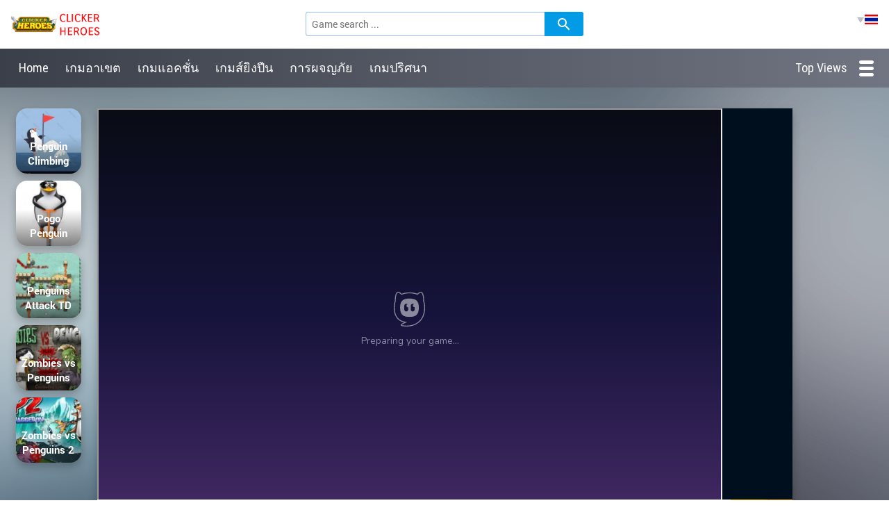

--- FILE ---
content_type: text/html; charset=UTF-8
request_url: https://learntofly.games/th/game/when-penguins-attack-td-2
body_size: 4929
content:
<!DOCTYPE html>
<html lang="th">
   <head>
   
      <meta charset="UTF-8" />
      <meta http-equiv="x-ua-compatible" content="ie=edge">
      <title>When Penguins Attack TD 2</title>
      <meta name="description" content="">
			<meta name="twitter:site" content="LearntoFly">
			<meta name="twitter:title" content="When Penguins Attack TD 2">
			<meta name="twitter:description" content="">
			<meta property="og:type" content="article" />
			<meta property="og:title" content="When Penguins Attack TD 2" />
			<meta property="og:description" content="">
			<meta property="og:url" content="https://learntofly.games/th/game/when-penguins-attack-td-2">
			<meta property="og:image" content="http://learntofly.games/upload/images/when-penguins-attack-td-2-85.jpg">
			<script src="https://unpkg.com/@ruffle-rs/ruffle"></script><meta property="og:site_name" content="LearntoFly" />
<link rel="alternate" hreflang="en" href="https://learntofly.games/th/game/when-penguins-attack-td-2" type="text/html" />
<link rel="alternate" hreflang="pt" href="https://learntofly.games/pt/th/game/when-penguins-attack-td-2" type="text/html" />
<link rel="alternate" hreflang="pl" href="https://learntofly.games/pl/th/game/when-penguins-attack-td-2" type="text/html" />
<link rel="alternate" hreflang="fr" href="https://learntofly.games/fr/th/game/when-penguins-attack-td-2" type="text/html" />
<link rel="alternate" hreflang="ko" href="https://learntofly.games/ko/th/game/when-penguins-attack-td-2" type="text/html" />
<link rel="alternate" hreflang="id" href="https://learntofly.games/id/th/game/when-penguins-attack-td-2" type="text/html" />
<link rel="alternate" hreflang="ja" href="https://learntofly.games/ja/th/game/when-penguins-attack-td-2" type="text/html" />
<link rel="alternate" hreflang="ar" href="https://learntofly.games/ar/th/game/when-penguins-attack-td-2" type="text/html" />
<link rel="alternate" hreflang="hi" href="https://learntofly.games/hi/th/game/when-penguins-attack-td-2" type="text/html" />
<link rel="alternate" hreflang="th" href="https://learntofly.games/th/th/game/when-penguins-attack-td-2" type="text/html" />
<link rel="alternate" hreflang="tl" href="https://learntofly.games/tl/th/game/when-penguins-attack-td-2" type="text/html" />
<link rel="alternate" hreflang="vi" href="https://learntofly.games/vi/th/game/when-penguins-attack-td-2" type="text/html" />
<link rel="alternate" hreflang="ru" href="https://learntofly.games/ru/th/game/when-penguins-attack-td-2" type="text/html" />
<link rel="alternate" hreflang="tr" href="https://learntofly.games/tr/th/game/when-penguins-attack-td-2" type="text/html" />
<link rel="alternate" hreflang="ro" href="https://learntofly.games/ro/th/game/when-penguins-attack-td-2" type="text/html" />
<link rel="alternate" hreflang="it" href="https://learntofly.games/it/th/game/when-penguins-attack-td-2" type="text/html" />
<link rel="alternate" hreflang="de" href="https://learntofly.games/de/th/game/when-penguins-attack-td-2" type="text/html" />
<link rel="alternate" hreflang="es" href="https://learntofly.games/es/th/game/when-penguins-attack-td-2" type="text/html" />
<link rel="alternate" hreflang="nl" href="https://learntofly.games/nl/th/game/when-penguins-attack-td-2" type="text/html" />
<link rel="alternate" hreflang="el" href="https://learntofly.games/el/th/game/when-penguins-attack-td-2" type="text/html" />
<link rel="alternate" hreflang="zh-CN" href="https://learntofly.games/zh-CN/th/game/when-penguins-attack-td-2" type="text/html" />
      <meta name="viewport" content="width=device-width, initial-scale=1, maximum-scale=1">
      <link rel="icon" href="https://learntofly.games/images/favicon.ico" type="image/x-icon" />
      <link href="https://learntofly.games/css/elegantfont.css" rel="stylesheet" type="text/css" />
      <link rel="stylesheet" href="https://learntofly.games/font-awesome-4.7.0/css/font-awesome.min.css">
	  <link rel="stylesheet" media="screen" href="https://learntofly.games/css/flag-icon.min.css">
      <link href="https://learntofly.games/css/bootstrap.css" rel="stylesheet" type="text/css" />
      <link href="https://learntofly.games/css/style.css" rel="stylesheet" type="text/css" />
      <link href="https://learntofly.games/css/responsive.css" rel="stylesheet" type="text/css" />
	  <script src="https://learntofly.games/js/jquery-2.2.4.min.js"></script>
	  <script async src="https://pagead2.googlesyndication.com/pagead/js/adsbygoogle.js?client=ca-pub-7533338652629820"
     crossorigin="anonymous"></script>
   </head>
   <body>
      <div class="wrapper-container">
         <div id="page-wrapper">
            <div id="site-header">
               <header class="header clearfix">
                  <div class="container-fluid">
                     <div class="header_flex">
                        <div class="nav-logo">
                           <a href="https://learntofly.games/th" title="When Penguins Attack TD 2">When Penguins Attack TD 2</a>
                        </div>
                        <div class="toggle-menu hidden-md hidden-lg">
                           <button class="navbar-toggle btn-menu-canvas" data-toggle="offcanvas" data-target="#off-canvas-nav">
                           <i class="fa fa-bars" aria-hidden="true">
                           </i>
                           </button>
                        </div>
                        <div class="searchbox">
                           <form action="https://learntofly.games/th/search/" method="get">
                              <input type="text" name="search" id="q" placeholder="Game search ..." x-webkit-speech="" class="ui-autocomplete-input" autocomplete="off">
                              <input class="btn-search" type="submit" value="">
                           </form>
                        </div>
                        <ul class="language-toolbox">
                           <li>
                              <a class="language-selector th flag-icon flag-icon-th"></a>
							  <ul class="language-list">
							  <li><a href="https://learntofly.games/game/when-penguins-attack-td-2"><span class="flag-icon flag-icon-gb"></span> English</a></li><li><a href="https://learntofly.games/pt/game/when-penguins-attack-td-2"><span class="flag-icon flag-icon-pt"></span> Português</a></li><li><a href="https://learntofly.games/pl/game/when-penguins-attack-td-2"><span class="flag-icon flag-icon-pl"></span> Polski</a></li><li><a href="https://learntofly.games/fr/game/when-penguins-attack-td-2"><span class="flag-icon flag-icon-fr"></span> Français</a></li><li><a href="https://learntofly.games/ko/game/when-penguins-attack-td-2"><span class="flag-icon flag-icon-kr"></span> 한국어</a></li><li><a href="https://learntofly.games/id/game/when-penguins-attack-td-2"><span class="flag-icon flag-icon-id"></span> Indonesia</a></li><li><a href="https://learntofly.games/ja/game/when-penguins-attack-td-2"><span class="flag-icon flag-icon-jp"></span> 日本語</a></li><li><a href="https://learntofly.games/ar/game/when-penguins-attack-td-2"><span class="flag-icon flag-icon-sa"></span> العربية</a></li><li><a href="https://learntofly.games/hi/game/when-penguins-attack-td-2"><span class="flag-icon flag-icon-in"></span> हिंदी</a></li><li><a href="https://learntofly.games/th/game/when-penguins-attack-td-2"><span class="flag-icon flag-icon-th"></span> ไทย</a></li><li><a href="https://learntofly.games/tl/game/when-penguins-attack-td-2"><span class="flag-icon flag-icon-ph"></span> Tagalog</a></li><li><a href="https://learntofly.games/vi/game/when-penguins-attack-td-2"><span class="flag-icon flag-icon-vn"></span> Việt Nam</a></li><li><a href="https://learntofly.games/ru/game/when-penguins-attack-td-2"><span class="flag-icon flag-icon-ru"></span> Руcский</a></li><li><a href="https://learntofly.games/tr/game/when-penguins-attack-td-2"><span class="flag-icon flag-icon-tr"></span> Türkçe</a></li><li><a href="https://learntofly.games/ro/game/when-penguins-attack-td-2"><span class="flag-icon flag-icon-ro"></span> Română</a></li><li><a href="https://learntofly.games/it/game/when-penguins-attack-td-2"><span class="flag-icon flag-icon-it"></span> Italiano</a></li><li><a href="https://learntofly.games/de/game/when-penguins-attack-td-2"><span class="flag-icon flag-icon-de"></span> Deutsch</a></li><li><a href="https://learntofly.games/es/game/when-penguins-attack-td-2"><span class="flag-icon flag-icon-es"></span> Español</a></li><li><a href="https://learntofly.games/nl/game/when-penguins-attack-td-2"><span class="flag-icon flag-icon-nl"></span> Nederlands</a></li><li><a href="https://learntofly.games/el/game/when-penguins-attack-td-2"><span class="flag-icon flag-icon-gr"></span> Ελληνικά</a></li><li><a href="https://learntofly.games/zh-CN/game/when-penguins-attack-td-2"><span class="flag-icon flag-icon-cn"></span> 中文</a></li>							  </ul>
                           </li>
                        </ul>
                     </div>
                  </div>
               </header>
               <div id="header__segment_top_menu">
                  <div class="container-fluid top_menu_ct">
                     <div class="row top_menu_row">
                        <ul id="header__segment_top_menu__list">
                           <li class="">
                              <a title="Home" href="https://learntofly.games/th" class="item">Home</a>
                           </li>
						   										<li class="sub-menu">
										  <a title="เกมอาเขต" href="https://learntofly.games/th/cat/ekm-aaekht" class="item">
										  เกมอาเขต										  </a>
									   </li>
																				<li class="sub-menu">
										  <a title="เกมแอคชั่น" href="https://learntofly.games/th/cat/ekmae-khchan" class="item">
										  เกมแอคชั่น										  </a>
									   </li>
																				<li class="sub-menu">
										  <a title="เกมส์ยิงปืน" href="https://learntofly.games/th/cat/ekmsyingpuuen" class="item">
										  เกมส์ยิงปืน										  </a>
									   </li>
																				<li class="sub-menu">
										  <a title="การผจญภัย" href="https://learntofly.games/th/cat/kaarphcchyphay" class="item">
										  การผจญภัย										  </a>
									   </li>
																				<li class="sub-menu">
										  <a title="เกมปริศนา" href="https://learntofly.games/th/cat/ekmprisnaa" class="item">
										  เกมปริศนา										  </a>
									   </li>
																</ul>
                        <a id="header__segment_top_menu__button_view_all" title="Top Views" href="https://learntofly.games/th/topviews">
                        Top Views                        <i class="icon">
                        </i>
                        </a>
                     </div>
                  </div>
               </div>
            </div><div id="site-content">
   <div id="main">
      <section class="featured_game">
         <div class="container-fluid">
            <div class="featured_game_grid">
               <div class="featured_game_left">
                  <ul class="lts_Game">
					                     <li>
                        <div class="game_thumb">
                           <a href="https://learntofly.games/th/game/penguin-climbing" title="Penguin Climbing">
                           <img src="https://learntofly.games/upload/images/penguin-climbing-5.jpg">
                           </a>
                        </div>
                        <a title="Penguin Climbing" href="https://learntofly.games/th/game/penguin-climbing" class="game_item_title">Penguin Climbing</a>
                     </li>
                                         <li>
                        <div class="game_thumb">
                           <a href="https://learntofly.games/th/game/pogo-penguin" title="Pogo Penguin">
                           <img src="https://learntofly.games/upload/images/pogo-penguin-25.jpg">
                           </a>
                        </div>
                        <a title="Pogo Penguin" href="https://learntofly.games/th/game/pogo-penguin" class="game_item_title">Pogo Penguin</a>
                     </li>
                                         <li>
                        <div class="game_thumb">
                           <a href="https://learntofly.games/th/game/penguins-attack-td-2" title="Penguins Attack TD 2">
                           <img src="https://learntofly.games/upload/images/penguins-attack-td-2-52.jpg">
                           </a>
                        </div>
                        <a title="Penguins Attack TD 2" href="https://learntofly.games/th/game/penguins-attack-td-2" class="game_item_title">Penguins Attack TD 2</a>
                     </li>
                                         <li>
                        <div class="game_thumb">
                           <a href="https://learntofly.games/th/game/zombies-vs-penguins" title="Zombies vs Penguins">
                           <img src="https://learntofly.games/upload/images/zombies-vs-penguins-75.jpg">
                           </a>
                        </div>
                        <a title="Zombies vs Penguins" href="https://learntofly.games/th/game/zombies-vs-penguins" class="game_item_title">Zombies vs Penguins</a>
                     </li>
                                         <li>
                        <div class="game_thumb">
                           <a href="https://learntofly.games/th/game/zombies-vs-penguins-2" title="Zombies vs Penguins 2">
                           <img src="https://learntofly.games/upload/images/zombies-vs-penguins-2-91.jpg">
                           </a>
                        </div>
                        <a title="Zombies vs Penguins 2" href="https://learntofly.games/th/game/zombies-vs-penguins-2" class="game_item_title">Zombies vs Penguins 2</a>
                     </li>
                                         <li>
                        <div class="game_thumb">
                           <a href="https://learntofly.games/th/game/click-snowball-fight" title="Click Snowball Fight">
                           <img src="https://learntofly.games/upload/images/click-snowball-fight-82.jpg">
                           </a>
                        </div>
                        <a title="Click Snowball Fight" href="https://learntofly.games/th/game/click-snowball-fight" class="game_item_title">Click Snowball Fight</a>
                     </li>
                                         <li>
                        <div class="game_thumb">
                           <a href="https://learntofly.games/th/game/zombies-vs-penguins-4" title="Zombies vs Penguins 4">
                           <img src="https://learntofly.games/upload/images/zombies-vs-penguins-4-8.jpg">
                           </a>
                        </div>
                        <a title="Zombies vs Penguins 4" href="https://learntofly.games/th/game/zombies-vs-penguins-4" class="game_item_title">Zombies vs Penguins 4</a>
                     </li>
                                         <li>
                        <div class="game_thumb">
                           <a href="https://learntofly.games/th/game/penguin-adventure" title="Penguin Adventure">
                           <img src="https://learntofly.games/upload/images/penguin-adventure-45.jpg">
                           </a>
                        </div>
                        <a title="Penguin Adventure" href="https://learntofly.games/th/game/penguin-adventure" class="game_item_title">Penguin Adventure</a>
                     </li>
                                         <li>
                        <div class="game_thumb">
                           <a href="https://learntofly.games/th/game/zombies-vs-penguins-3" title="Zombies vs Penguins 3">
                           <img src="https://learntofly.games/upload/images/zombies-vs-penguins-3-1.jpg">
                           </a>
                        </div>
                        <a title="Zombies vs Penguins 3" href="https://learntofly.games/th/game/zombies-vs-penguins-3" class="game_item_title">Zombies vs Penguins 3</a>
                     </li>
                                         <li>
                        <div class="game_thumb">
                           <a href="https://learntofly.games/th/game/penguins-io" title="Penguins IO">
                           <img src="https://learntofly.games/upload/images/penguins-io-51.jpg">
                           </a>
                        </div>
                        <a title="Penguins IO" href="https://learntofly.games/th/game/penguins-io" class="game_item_title">Penguins IO</a>
                     </li>
                                         <li>
                        <div class="game_thumb">
                           <a href="https://learntofly.games/th/game/bomberpengu" title="Bomberpengu">
                           <img src="https://learntofly.games/upload/images/bomberpengu-27.jpg">
                           </a>
                        </div>
                        <a title="Bomberpengu" href="https://learntofly.games/th/game/bomberpengu" class="game_item_title">Bomberpengu</a>
                     </li>
                                         <li>
                        <div class="game_thumb">
                           <a href="https://learntofly.games/th/game/learn-to-fly-idle" title="Learn To Fly Idle">
                           <img src="https://learntofly.games/upload/images/learn-to-fly-idle-33.jpg">
                           </a>
                        </div>
                        <a title="Learn To Fly Idle" href="https://learntofly.games/th/game/learn-to-fly-idle" class="game_item_title">Learn To Fly Idle</a>
                     </li>
                                      </ul>
               </div>
               <div class="featured_game_center">
                  <div class="featured_game_content">
                     <div class="featured_game_iframe">
                        <div class="featured_game_iframe_static" id="igame">
                           <script type="text/javascript">
					window.addEventListener("DOMContentLoaded", function () {
						//jQuery("#igame").height(600);
					});
					document.write('<iframe id="iframehtml5" width="100%" height="100%" src="/game/when-penguins-attack-td-2.embed" frameborder="0" border="0" scrolling="no" class="iframe-default" allowfullscreen></iframe>');</script>
                        </div>
                     </div>
                     <div class="featured_game_bottom">
                        <div class="featured_game_des">
                           <img class="featured_game_des_img" alt="When Penguins Attack TD 2" src="https://learntofly.games/upload/images/when-penguins-attack-td-2-85.jpg">
                           <div class="featured_game_info">
                              <h1 class="featured_game_title">When Penguins Attack TD 2</h1>
                           </div>
                        </div>
                        <div class="featured_game_act">
                           <div class="featured_game_act_btns btns_facebook">
                              <a href="https://www.facebook.com/sharer.php?u=https://learntofly.games/th/game/when-penguins-attack-td-2" target="_blank">
                                 <svg width="8" height="16" xmlns="http://www.w3.org/2000/svg">
                                    <path d="M6.93 7.763H4.757v7.752H1.534V7.763H0V5.025h1.534V3.252C1.534 1.983 2.136 0 4.785 0l2.387.01v2.659H5.44c-.283 0-.684.14-.684.746v1.61h2.457L6.93 7.763z" fill="#FFF" fill-rule="evenodd"/>
                                 </svg>
                              </a>
                           </div>
                           <div class="featured_game_act_btns btns_twitter">
                              <a href="https://twitter.com/home?status=When Penguins Attack TD 2: https://learntofly.games/th/game/when-penguins-attack-td-2" target="_blank">
                                 <svg width="16" height="13" xmlns="http://www.w3.org/2000/svg">
                                    <path d="M13.931 3.14c.007.137.01.272.01.411 0 4.207-3.203 9.057-9.06 9.057A9.01 9.01 0 0 1 0 11.178c.25.028.502.043.76.043A6.38 6.38 0 0 0 4.713 9.86 3.19 3.19 0 0 1 1.74 7.649a3.213 3.213 0 0 0 1.437-.054A3.189 3.189 0 0 1 .623 4.473v-.04c.43.239.92.382 1.443.398A3.18 3.18 0 0 1 .65 2.181c0-.583.157-1.13.43-1.6a9.036 9.036 0 0 0 6.564 3.326A3.182 3.182 0 0 1 10.746 0a3.18 3.18 0 0 1 2.323 1.004A6.36 6.36 0 0 0 15.09.23a3.19 3.19 0 0 1-1.4 1.76 6.349 6.349 0 0 0 1.829-.499 6.464 6.464 0 0 1-1.589 1.648" fill="#FFF" fill-rule="evenodd"/>
                                 </svg>
                              </a>
                           </div>
                        </div>
                     </div>
                  </div>
               </div>
               <div class="featured_game_right">
				               </div>
            </div>
         </div>
      </section>
	  <section class="comment_games">
         <div class="info_box_grid">
            <div class="info_box">
               <nav class="game_breadcrumb">
                  <ul>
                     <li><a href="https://learntofly.games/th">Home</a></li>
					 					 <li><a href="https://learntofly.games/th/cat/ekmsyingpuuen">เกมส์ยิงปืน</a></li>                     <li><span>When Penguins Attack TD 2</span></li>
                  </ul>
               </nav>
               <header class="info_box_header">
                  <h2 class="info_box_title_">When Penguins Attack TD 2</h2>
               </header>
               <div class="info_box_rate">
                  <div style="width:150px;float:right">
			<div id="rating" data-id = "36019512423963" data-score="4" ></div>
			  <div itemprop="aggregateRating" itemscope itemtype="http://schema.org/AggregateRating">
				<div>
				  <span id="ratingValue" itemprop="ratingValue">4</span>/ 
				  <span id="bestRating" itemprop="bestRating">5</span>  &nbsp;&nbsp;
				  <span id="ratingCount" itemprop="ratingCount">1</span> ratings
				</div>
			  </div>
			</div>
		
			<script src="https://learntofly.games/js/jquery.raty.js" type="text/javascript"></script>
			<script src="https://learntofly.games/js/labs.js" type="text/javascript"></script>
			<input type="hidden" id="ratingUser" name="ratingUser" value="0" />
			<script type="text/javascript">
				$.fn.raty.defaults.path = "https://learntofly.games/images";
				$("#rating").raty({ 
					score: function () {
						return $(this).attr("data-score");
					},
					click: function (score, evt) {
						if ($("input#ratingUser").val() == "0"){
							$("input#ratingUser").val("1");
							var data = {
								"id": $(this).attr("data-id"), 
								"score": score
							};
							var url= "https://learntofly.games/rating";
							$.ajax({
								type: "POST",
								url: url,
								data: data,
								cache: false,
								success: function(json_result) {
									var data = $.parseJSON(json_result);
									$("#ratingCount").text(data.ratingCount);
									$("#ratingValue").text(data.ratingValue);
									$("#rating").readOnly= true;
								},
								error: function() {
									$("#rating").raty({
										readOnly: true,
										score: score
									});
								}
							});
						}
					}
				});
				
			</script>               </div>
               <div class="info_box_des">
                                 </div>
               <ul class="info_box_tags">
					               </ul>
            </div>
            <div class="fb-comments" data-href="https://learntofly.games/th/game/when-penguins-attack-td-2" data-width="100%" data-numposts="5"></div>
         </div>
      </section>
      <section class="related_games">
         <div class="related_games_title">
            <h3 class="featured_game_title">Related games</h3>
         </div>
         <ul class="lts_Game">
			         </ul>
      </section>
   </div>
</div><footer id="footer" class="footer">
               <div class="container">
                  <div class="row">
                     <div class="col-xs-12">
                        <div id="footer__texts">
                           <span>Copyright © 2019 LearntoFly. All Rights Reserved.</span>
                        </div>
                     </div>
                  </div>
               </div>
            </footer>
         </div>
      </div>
      <a class="btn-sm back-to-top" data-original-title="Up" data-placement="left" data-toggle="tooltip" href="#" id="back-to-top" role="button">
      <span class="glyphicon glyphicon-chevron-up"></span>
      </a>
      <section class="megamenu-canvas" id="offcanvas">
         <nav class="offcanvas-mainnav">
            <div id="off-canvas-button">
               <span class="off-canvas-nav">
               <span>MENU
               </span>
               <i aria-hidden="true" class="icon_close">
               </i>
               </span>
            </div>
            <ul class="nav navbar-nav megamenu">
               <li class="active">
                  <h3>
                     <a href="https://learntofly.games/th">Home</a>
                  </h3>
               </li>
			   <li class="sub-menu"><h3><a href="https://learntofly.games/th/cat/ekm-aaekht">เกมอาเขต</a></h3></li>
								<li class="sub-menu"><h3><a href="https://learntofly.games/th/cat/ekmae-khchan">เกมแอคชั่น</a></h3></li>
								<li class="sub-menu"><h3><a href="https://learntofly.games/th/cat/ekmsyingpuuen">เกมส์ยิงปืน</a></h3></li>
								<li class="sub-menu"><h3><a href="https://learntofly.games/th/cat/kaarphcchyphay">การผจญภัย</a></h3></li>
								<li class="sub-menu"><h3><a href="https://learntofly.games/th/cat/ekmprisnaa">เกมปริศนา</a></h3></li>
								               <li><a href="https://learntofly.games/th/topviews">Top Views</a></li>
            </ul>
         </nav>
      </section>
      <div id="fb-root"></div>
      <script async defer crossorigin="anonymous" src="https://connect.facebook.net/vi_VN/sdk.js#xfbml=1&version=v3.3"></script>
      <script src="https://learntofly.games/js/bootstrap.js" type="text/javascript"></script>
      <script src="https://learntofly.games/js/main.js" type="text/javascript"></script>
	   	  <script>
		$.ajax({
			type: 'POST',
			url: 'https://learntofly.games/views.ajax',
			data: { 
				'id': '36019512423963'
			},
			success: function(msg){
			}
		});
		</script>
	  	 
   <script defer src="https://static.cloudflareinsights.com/beacon.min.js/vcd15cbe7772f49c399c6a5babf22c1241717689176015" integrity="sha512-ZpsOmlRQV6y907TI0dKBHq9Md29nnaEIPlkf84rnaERnq6zvWvPUqr2ft8M1aS28oN72PdrCzSjY4U6VaAw1EQ==" data-cf-beacon='{"version":"2024.11.0","token":"a518512df44a4244b2a8b07b0ab92a2e","r":1,"server_timing":{"name":{"cfCacheStatus":true,"cfEdge":true,"cfExtPri":true,"cfL4":true,"cfOrigin":true,"cfSpeedBrain":true},"location_startswith":null}}' crossorigin="anonymous"></script>
</body>
</html>

--- FILE ---
content_type: text/html; charset=UTF-8
request_url: https://learntofly.games/game/when-penguins-attack-td-2.embed
body_size: 620
content:
<html>
   <head>
      <title>Play When Penguins Attack TD 2</title>
      <meta charset="utf-8" />
      <meta name="robots" content="noindex, nofollow, noodp, noydir" />
      <meta name="viewport" content="width=device-width, maximum-scale=1.0, initial-scale=1.0, user-scalable=no, minimal-ui" />
      <meta http-equiv="X-UA-Compatible" content="requiresActiveX=true,IE=Edge,chrome=1" />
      <meta http-equiv="Content-Language" content="en-US" />
      <style>
	  * { margin: 0; padding: 0; box-sizing: border-box; font-family: "Helvetica Neue", "Calibri Light", Roboto, sans-serif; } 
	 html, body { background-color: rgba(0, 0, 0, 0.4); } 
      </style>
   </head>
   <body>
      <div id="ax" style="display: block">
		<div id="playgame" type="height:100%;width:100%">
			<iframe id="game-iframe" src="https://games.crazygames.com/en_US/penguins-attack-td-2/index.html" title="Penguins Attack TD 2" class="jss181" scrolling="no" allow="autoplay; fullscreen; microphone; focus-without-user-activation *; wake-lock; gamepad;" allowfullscreen="" loading="eager" importance="high" width="900" height="600"></iframe>		 </div>
      </div>
   <script defer src="https://static.cloudflareinsights.com/beacon.min.js/vcd15cbe7772f49c399c6a5babf22c1241717689176015" integrity="sha512-ZpsOmlRQV6y907TI0dKBHq9Md29nnaEIPlkf84rnaERnq6zvWvPUqr2ft8M1aS28oN72PdrCzSjY4U6VaAw1EQ==" data-cf-beacon='{"version":"2024.11.0","token":"a518512df44a4244b2a8b07b0ab92a2e","r":1,"server_timing":{"name":{"cfCacheStatus":true,"cfEdge":true,"cfExtPri":true,"cfL4":true,"cfOrigin":true,"cfSpeedBrain":true},"location_startswith":null}}' crossorigin="anonymous"></script>
</body>
</html>

--- FILE ---
content_type: text/html; charset=utf-8
request_url: https://www.google.com/recaptcha/api2/aframe
body_size: 268
content:
<!DOCTYPE HTML><html><head><meta http-equiv="content-type" content="text/html; charset=UTF-8"></head><body><script nonce="ZSOQwt_fw9_cJdx0kZVVcg">/** Anti-fraud and anti-abuse applications only. See google.com/recaptcha */ try{var clients={'sodar':'https://pagead2.googlesyndication.com/pagead/sodar?'};window.addEventListener("message",function(a){try{if(a.source===window.parent){var b=JSON.parse(a.data);var c=clients[b['id']];if(c){var d=document.createElement('img');d.src=c+b['params']+'&rc='+(localStorage.getItem("rc::a")?sessionStorage.getItem("rc::b"):"");window.document.body.appendChild(d);sessionStorage.setItem("rc::e",parseInt(sessionStorage.getItem("rc::e")||0)+1);localStorage.setItem("rc::h",'1769237856246');}}}catch(b){}});window.parent.postMessage("_grecaptcha_ready", "*");}catch(b){}</script></body></html>

--- FILE ---
content_type: image/svg+xml
request_url: https://learntofly.games/flags/4x3/ph.svg
body_size: 718
content:
<svg xmlns="http://www.w3.org/2000/svg" xmlns:xlink="http://www.w3.org/1999/xlink" id="flag-icon-css-ph" width="640" height="480">
   <path d="m0 0h640v240h-640z" fill="#0038a8"/>
 <path d="m0 240h640v240h-640z" fill="#ce1126"/>
 <path d="M 415.7,240 0,480 V 0" fill="#fff"/>
 <g fill="#fcd116">
  <g stroke-width="1pt">
   <path d="m26.689 42.443 14.382 12.428 16.652-9.1669-7.3761 17.52 13.864 13.005-18.941-1.6014-8.0837 17.204-4.3301-18.509-18.86-2.3717 16.265-9.8378z"/>
   <path d="m350.47 214.72 0.38729 19.005 17.955 6.2412-17.955 6.241-0.38729 19.005-11.484-15.148-18.194 5.5045 10.857-15.603-10.857-15.603 18.194 5.5045z"/>
   <path d="m37.187 388.1 8.0837 17.204 18.941-1.6014-13.864 13.005 7.3761 17.52-16.652-9.167-14.382 12.428 3.5724-18.67-16.265-9.8378 18.86-2.3718z"/>
  </g>
  <path d="m151.45 139.1-6.2036 6.2036 3.0766 46.987c-1.046 0.0674-2.0814 0.16882-3.1081 0.30261l-5.6488-42.877-5.0624 5.0624 7.622 38.325c-6.2697 1.2406-12.097 3.7036-17.223 7.1366l-21.706-32.487h-7.1618l26.327 34.315c-0.82608 0.63506-1.6262 1.2993-2.4084 1.9859l-31.056-35.412h-8.7758v8.7758l35.412 31.056c-0.6873 0.78308-1.3502 1.5875-1.9859 2.4145l-34.315-26.334v7.1618l32.493 21.713c-3.4322 5.1258-5.9026 10.949-7.1429 17.217l-38.325-7.622-5.0624 5.0624 42.877 5.6488c-0.13379 1.0268-0.23519 2.0623-0.30262 3.1081l-46.987-3.0766-6.2036 6.2036 6.2036 6.2036 46.987-3.0766c0.068 1.0464 0.16883 2.0875 0.30262 3.1144l-42.877 5.6425 5.0624 5.0624 38.325-7.622c1.2404 6.2695 3.7029 12.096 7.1366 17.223l-32.487 21.706v7.1618l34.315-26.327c0.63511 0.8264 1.2993 1.6258 1.9859 2.4084l-35.412 31.056v8.7758h8.7758l31.056-35.412c0.78329 0.68778 1.5874 1.3496 2.4145 1.9859l-26.334 34.315h7.1618l21.713-32.493c5.1244 3.4351 10.948 5.9089 17.217 7.1492l-7.622 38.318 5.0624 5.0624 5.6488-42.877c1.0262 0.13379 2.062 0.23519 3.1081 0.30262l-3.0766 46.987 6.2036 6.2036 6.2036-6.2036-3.0766-46.987c1.046-0.068 2.0814-0.16883 3.1081-0.30262l5.6488 42.877 5.0624-5.0624-7.622-38.325c6.2697-1.2406 12.097-3.7034 17.223-7.1366l21.706 32.487h7.1618l-26.327-34.315c0.82608-0.63506 1.6263-1.2993 2.4084-1.9859l31.056 35.412h8.7758v-8.7758l-35.412-31.056c0.6873-0.78308 1.3502-1.5875 1.9859-2.4145l34.315 26.334v-7.1618l-32.493-21.713c3.4322-5.1257 5.9026-10.949 7.1429-17.217l38.325 7.622 5.0624-5.0624-42.877-5.6488c0.13378-1.0269 0.23519-2.0623 0.30261-3.1081l46.987 3.0766 6.2036-6.2036-6.2036-6.2036-46.987 3.0766c-0.0674-1.046-0.16883-2.0814-0.30261-3.1081l42.877-5.6488-5.0624-5.0624-38.325 7.622c-1.2406-6.2697-3.7033-12.097-7.1366-17.223l32.487-21.706v-7.1618l-34.315 26.327c-0.63506-0.82603-1.2993-1.6262-1.9859-2.4083l35.412-31.056v-8.7758h-8.7758l-31.056 35.412c-0.78308-0.68731-1.5874-1.3502-2.4145-1.9859l26.334-34.315h-7.1618l-21.713 32.493c-5.1257-3.4322-10.949-5.9025-17.217-7.1429l7.622-38.325-5.0624-5.0624-5.6488 42.877c-1.0268-0.13379-2.0623-0.23519-3.1081-0.30261l3.0766-46.987z" stroke-width="5.309"/>
 </g>
</svg>


--- FILE ---
content_type: image/svg+xml
request_url: https://learntofly.games/images/game-info-star.svg
body_size: 94
content:
<svg viewBox="0 0 104 64" xmlns="http://www.w3.org/2000/svg">
	<polygon fill="#ffc500" points="104 44.9 104 64 53.16 64 82.17 45.7 82.2 45.69 83.22 45.03 83.22 44.9 104 44.9"/>
	<polygon fill="#ffe200" points="84.05 45.16 104 45.16 104 64 94.63 64 84.05 45.16"/>
	<polygon fill="#ffd100" points="64.71 0 24.47 62.22 24.46 62.23 23.31 64 23.17 64.22 23.14 64 23.05 63.25 20.51 43.12 15.07 0 64.71 0"/>
	<polygon fill="#ff9e00" points="83.87 45.16 53.79 64 47.3 64 49.85 55.84 67.36 0 71.96 0 83.8 44.9 83.87 45.16"/>
	<polygon fill="#ffd100" points="104 45.16 84.05 45.16 83.87 45.16 84.09 44.9 104 21.39 104 44.9 104 45.16"/>
	<polygon fill="#ffaf00" points="71.96 0 104 0 104 21.39 84.09 44.9 83.87 45.16 83.8 44.9 71.96 0"/>
	<polygon fill="#ffaf00" points="23.14 64 22.02 64 23.05 63.25 24.46 62.23 24.47 62.22 31.26 57.28 35.16 60.46 39.5 64 23.87 64 23.17 64.22 23.14 64"/>
	<polygon fill="#ffc500" points="67.36 0 49.85 55.84 47.3 64 23.87 64 23.17 64.22 23.14 64 0.34 64 20.5 43.13 20.51 43.12 62.16 0 67.36 0"/>
</svg>
